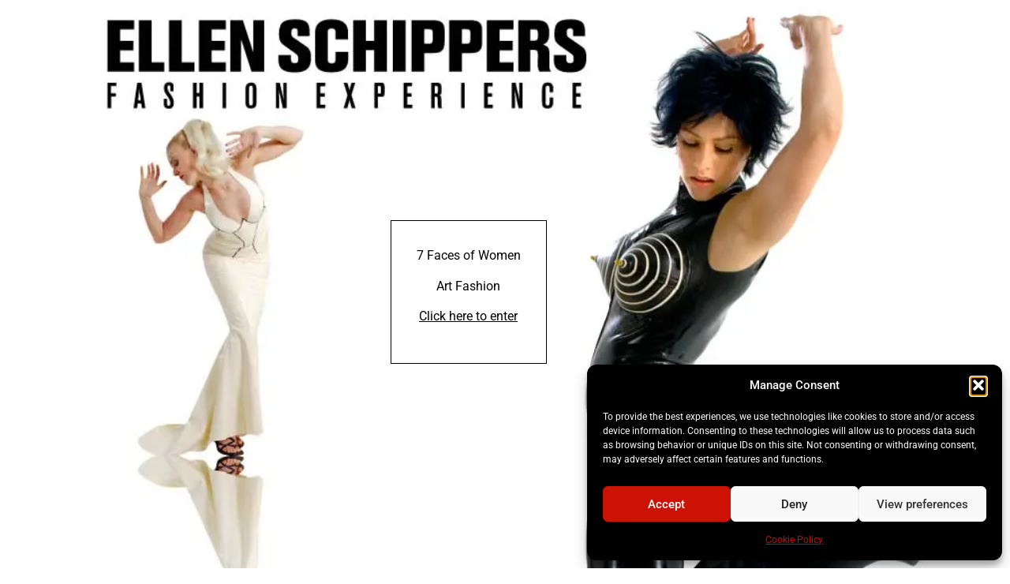

--- FILE ---
content_type: text/css
request_url: https://www.ellenschippers.nl/wp-content/uploads/elementor/css/post-11.css?ver=1769555687
body_size: 77
content:
.elementor-11 .elementor-element.elementor-element-219e7b24{--display:flex;--min-height:100vh;--flex-direction:column;--container-widget-width:100%;--container-widget-height:initial;--container-widget-flex-grow:0;--container-widget-align-self:initial;--flex-wrap-mobile:wrap;--justify-content:center;--padding-top:0px;--padding-bottom:0px;--padding-left:0px;--padding-right:93px;}.elementor-widget-text-editor{font-family:var( --e-global-typography-text-font-family ), Sans-serif;font-weight:var( --e-global-typography-text-font-weight );color:var( --e-global-color-text );}.elementor-widget-text-editor.elementor-drop-cap-view-stacked .elementor-drop-cap{background-color:var( --e-global-color-primary );}.elementor-widget-text-editor.elementor-drop-cap-view-framed .elementor-drop-cap, .elementor-widget-text-editor.elementor-drop-cap-view-default .elementor-drop-cap{color:var( --e-global-color-primary );border-color:var( --e-global-color-primary );}.elementor-11 .elementor-element.elementor-element-290d64e0 > .elementor-widget-container{padding:32px 32px 32px 32px;border-style:solid;border-width:1px 1px 1px 1px;border-color:var( --e-global-color-eb39e51 );}.elementor-11 .elementor-element.elementor-element-290d64e0{text-align:center;color:var( --e-global-color-eb39e51 );}.elementor-11 .elementor-element.elementor-element-290d64e0 a{color:var( --e-global-color-eb39e51 );}body.elementor-page-11:not(.elementor-motion-effects-element-type-background), body.elementor-page-11 > .elementor-motion-effects-container > .elementor-motion-effects-layer{background-color:var( --e-global-color-primary );}@media(min-width:768px){.elementor-11 .elementor-element.elementor-element-219e7b24{--content-width:100vw;}}

--- FILE ---
content_type: text/css
request_url: https://www.ellenschippers.nl/wp-content/uploads/elementor/css/post-1237.css?ver=1769552904
body_size: 1167
content:
.elementor-1237 .elementor-element.elementor-element-1f2116f6{--display:flex;--min-height:100px;--flex-direction:row;--container-widget-width:calc( ( 1 - var( --container-widget-flex-grow ) ) * 100% );--container-widget-height:100%;--container-widget-flex-grow:1;--container-widget-align-self:stretch;--flex-wrap-mobile:wrap;--align-items:stretch;--gap:0px 0px;--row-gap:0px;--column-gap:0px;--margin-top:0%;--margin-bottom:0%;--margin-left:0%;--margin-right:0%;--padding-top:0%;--padding-bottom:0%;--padding-left:0%;--padding-right:0%;--z-index:95;}.elementor-1237 .elementor-element.elementor-element-1f2116f6:not(.elementor-motion-effects-element-type-background), .elementor-1237 .elementor-element.elementor-element-1f2116f6 > .elementor-motion-effects-container > .elementor-motion-effects-layer{background-color:#000000;}.elementor-1237 .elementor-element.elementor-element-37d8c7fe{--display:flex;--flex-direction:column;--container-widget-width:100%;--container-widget-height:initial;--container-widget-flex-grow:0;--container-widget-align-self:initial;--flex-wrap-mobile:wrap;--justify-content:center;--gap:20px 20px;--row-gap:20px;--column-gap:20px;--padding-top:0px;--padding-bottom:0px;--padding-left:0px;--padding-right:0px;}.elementor-widget-theme-site-logo .widget-image-caption{color:var( --e-global-color-text );font-family:var( --e-global-typography-text-font-family ), Sans-serif;font-weight:var( --e-global-typography-text-font-weight );}.elementor-1237 .elementor-element.elementor-element-2c72c1db{text-align:start;}.elementor-1237 .elementor-element.elementor-element-2c72c1db img{width:100%;height:34px;object-fit:contain;object-position:center center;}.elementor-1237 .elementor-element.elementor-element-8916c88{--display:flex;--flex-direction:row;--container-widget-width:calc( ( 1 - var( --container-widget-flex-grow ) ) * 100% );--container-widget-height:100%;--container-widget-flex-grow:1;--container-widget-align-self:stretch;--flex-wrap-mobile:wrap;--justify-content:flex-end;--align-items:center;--gap:20px 20px;--row-gap:20px;--column-gap:20px;--padding-top:0%;--padding-bottom:0%;--padding-left:0%;--padding-right:0%;}.elementor-widget-nav-menu .elementor-nav-menu .elementor-item{font-family:var( --e-global-typography-primary-font-family ), Sans-serif;font-weight:var( --e-global-typography-primary-font-weight );}.elementor-widget-nav-menu .elementor-nav-menu--main .elementor-item{color:var( --e-global-color-text );fill:var( --e-global-color-text );}.elementor-widget-nav-menu .elementor-nav-menu--main .elementor-item:hover,
					.elementor-widget-nav-menu .elementor-nav-menu--main .elementor-item.elementor-item-active,
					.elementor-widget-nav-menu .elementor-nav-menu--main .elementor-item.highlighted,
					.elementor-widget-nav-menu .elementor-nav-menu--main .elementor-item:focus{color:var( --e-global-color-accent );fill:var( --e-global-color-accent );}.elementor-widget-nav-menu .elementor-nav-menu--main:not(.e--pointer-framed) .elementor-item:before,
					.elementor-widget-nav-menu .elementor-nav-menu--main:not(.e--pointer-framed) .elementor-item:after{background-color:var( --e-global-color-accent );}.elementor-widget-nav-menu .e--pointer-framed .elementor-item:before,
					.elementor-widget-nav-menu .e--pointer-framed .elementor-item:after{border-color:var( --e-global-color-accent );}.elementor-widget-nav-menu{--e-nav-menu-divider-color:var( --e-global-color-text );}.elementor-widget-nav-menu .elementor-nav-menu--dropdown .elementor-item, .elementor-widget-nav-menu .elementor-nav-menu--dropdown  .elementor-sub-item{font-family:var( --e-global-typography-accent-font-family ), Sans-serif;font-weight:var( --e-global-typography-accent-font-weight );}.elementor-1237 .elementor-element.elementor-element-81185a0 .elementor-menu-toggle{margin-left:auto;background-color:#02010100;}.elementor-1237 .elementor-element.elementor-element-81185a0 .elementor-nav-menu .elementor-item{font-family:"Poppins", Sans-serif;font-size:16px;font-weight:400;text-transform:capitalize;font-style:normal;text-decoration:none;line-height:1em;letter-spacing:0px;word-spacing:0em;}.elementor-1237 .elementor-element.elementor-element-81185a0 .elementor-nav-menu--main .elementor-item{color:#FFFFFF;fill:#FFFFFF;padding-left:0px;padding-right:0px;padding-top:5px;padding-bottom:5px;}.elementor-1237 .elementor-element.elementor-element-81185a0 .elementor-nav-menu--main .elementor-item:hover,
					.elementor-1237 .elementor-element.elementor-element-81185a0 .elementor-nav-menu--main .elementor-item.elementor-item-active,
					.elementor-1237 .elementor-element.elementor-element-81185a0 .elementor-nav-menu--main .elementor-item.highlighted,
					.elementor-1237 .elementor-element.elementor-element-81185a0 .elementor-nav-menu--main .elementor-item:focus{color:var( --e-global-color-primary );fill:var( --e-global-color-primary );}.elementor-1237 .elementor-element.elementor-element-81185a0 .elementor-nav-menu--main:not(.e--pointer-framed) .elementor-item:before,
					.elementor-1237 .elementor-element.elementor-element-81185a0 .elementor-nav-menu--main:not(.e--pointer-framed) .elementor-item:after{background-color:#FFFFFF;}.elementor-1237 .elementor-element.elementor-element-81185a0 .e--pointer-framed .elementor-item:before,
					.elementor-1237 .elementor-element.elementor-element-81185a0 .e--pointer-framed .elementor-item:after{border-color:#FFFFFF;}.elementor-1237 .elementor-element.elementor-element-81185a0 .elementor-nav-menu--main .elementor-item.elementor-item-active{color:#FFFFFF;}.elementor-1237 .elementor-element.elementor-element-81185a0 .elementor-nav-menu--main:not(.e--pointer-framed) .elementor-item.elementor-item-active:before,
					.elementor-1237 .elementor-element.elementor-element-81185a0 .elementor-nav-menu--main:not(.e--pointer-framed) .elementor-item.elementor-item-active:after{background-color:#FFFFFF;}.elementor-1237 .elementor-element.elementor-element-81185a0 .e--pointer-framed .elementor-item.elementor-item-active:before,
					.elementor-1237 .elementor-element.elementor-element-81185a0 .e--pointer-framed .elementor-item.elementor-item-active:after{border-color:#FFFFFF;}.elementor-1237 .elementor-element.elementor-element-81185a0 .e--pointer-framed .elementor-item:before{border-width:1px;}.elementor-1237 .elementor-element.elementor-element-81185a0 .e--pointer-framed.e--animation-draw .elementor-item:before{border-width:0 0 1px 1px;}.elementor-1237 .elementor-element.elementor-element-81185a0 .e--pointer-framed.e--animation-draw .elementor-item:after{border-width:1px 1px 0 0;}.elementor-1237 .elementor-element.elementor-element-81185a0 .e--pointer-framed.e--animation-corners .elementor-item:before{border-width:1px 0 0 1px;}.elementor-1237 .elementor-element.elementor-element-81185a0 .e--pointer-framed.e--animation-corners .elementor-item:after{border-width:0 1px 1px 0;}.elementor-1237 .elementor-element.elementor-element-81185a0 .e--pointer-underline .elementor-item:after,
					 .elementor-1237 .elementor-element.elementor-element-81185a0 .e--pointer-overline .elementor-item:before,
					 .elementor-1237 .elementor-element.elementor-element-81185a0 .e--pointer-double-line .elementor-item:before,
					 .elementor-1237 .elementor-element.elementor-element-81185a0 .e--pointer-double-line .elementor-item:after{height:1px;}.elementor-1237 .elementor-element.elementor-element-81185a0{--e-nav-menu-horizontal-menu-item-margin:calc( 30px / 2 );}.elementor-1237 .elementor-element.elementor-element-81185a0 .elementor-nav-menu--main:not(.elementor-nav-menu--layout-horizontal) .elementor-nav-menu > li:not(:last-child){margin-bottom:30px;}.elementor-1237 .elementor-element.elementor-element-81185a0 .elementor-nav-menu--dropdown a, .elementor-1237 .elementor-element.elementor-element-81185a0 .elementor-menu-toggle{color:#FFFFFF;fill:#FFFFFF;}.elementor-1237 .elementor-element.elementor-element-81185a0 .elementor-nav-menu--dropdown{background-color:#050101;}.elementor-1237 .elementor-element.elementor-element-81185a0 .elementor-nav-menu--dropdown a:hover,
					.elementor-1237 .elementor-element.elementor-element-81185a0 .elementor-nav-menu--dropdown a:focus,
					.elementor-1237 .elementor-element.elementor-element-81185a0 .elementor-nav-menu--dropdown a.elementor-item-active,
					.elementor-1237 .elementor-element.elementor-element-81185a0 .elementor-nav-menu--dropdown a.highlighted{background-color:#F9FAFD;}.elementor-1237 .elementor-element.elementor-element-81185a0 .elementor-nav-menu--dropdown a.elementor-item-active{background-color:#F9FAFD;}.elementor-1237 .elementor-element.elementor-element-81185a0 .elementor-nav-menu--dropdown .elementor-item, .elementor-1237 .elementor-element.elementor-element-81185a0 .elementor-nav-menu--dropdown  .elementor-sub-item{font-family:"Poppins", Sans-serif;font-size:16px;font-weight:400;text-transform:capitalize;font-style:normal;text-decoration:none;letter-spacing:0px;word-spacing:0em;}.elementor-1237 .elementor-element.elementor-element-81185a0 div.elementor-menu-toggle{color:#FFFFFF;}.elementor-1237 .elementor-element.elementor-element-81185a0 div.elementor-menu-toggle svg{fill:#FFFFFF;}.elementor-1237:not(.elementor-motion-effects-element-type-background), .elementor-1237 > .elementor-motion-effects-container > .elementor-motion-effects-layer{background-color:var( --e-global-color-eb39e51 );}.elementor-theme-builder-content-area{height:400px;}.elementor-location-header:before, .elementor-location-footer:before{content:"";display:table;clear:both;}@media(max-width:1024px){.elementor-1237 .elementor-element.elementor-element-1f2116f6{--min-height:85px;--padding-top:0%;--padding-bottom:0%;--padding-left:5%;--padding-right:5%;}.elementor-1237 .elementor-element.elementor-element-2c72c1db img{height:27px;}.elementor-1237 .elementor-element.elementor-element-81185a0 .elementor-nav-menu .elementor-item{font-size:14px;}.elementor-1237 .elementor-element.elementor-element-81185a0 .elementor-nav-menu--dropdown .elementor-item, .elementor-1237 .elementor-element.elementor-element-81185a0 .elementor-nav-menu--dropdown  .elementor-sub-item{font-size:14px;}}@media(max-width:767px){.elementor-1237 .elementor-element.elementor-element-1f2116f6{--min-height:65px;}.elementor-1237 .elementor-element.elementor-element-37d8c7fe{--width:20%;}.elementor-1237 .elementor-element.elementor-element-2c72c1db img{height:20px;}.elementor-1237 .elementor-element.elementor-element-8916c88{--width:80%;}.elementor-1237 .elementor-element.elementor-element-81185a0 .elementor-nav-menu--dropdown a{padding-top:14px;padding-bottom:14px;}.elementor-1237 .elementor-element.elementor-element-81185a0 .elementor-nav-menu--main > .elementor-nav-menu > li > .elementor-nav-menu--dropdown, .elementor-1237 .elementor-element.elementor-element-81185a0 .elementor-nav-menu__container.elementor-nav-menu--dropdown{margin-top:15px !important;}.elementor-1237 .elementor-element.elementor-element-81185a0{--nav-menu-icon-size:20px;}}@media(min-width:768px){.elementor-1237 .elementor-element.elementor-element-37d8c7fe{--width:40%;}.elementor-1237 .elementor-element.elementor-element-8916c88{--width:60%;}}@media(max-width:1024px) and (min-width:768px){.elementor-1237 .elementor-element.elementor-element-37d8c7fe{--width:15%;}.elementor-1237 .elementor-element.elementor-element-8916c88{--width:85%;}}/* Start custom CSS for nav-menu, class: .elementor-element-81185a0 */.elementor-nav-menu .menu-item a {
    font-weight: 600!important;
}/* End custom CSS */

--- FILE ---
content_type: text/css
request_url: https://www.ellenschippers.nl/wp-content/uploads/elementor/css/post-1293.css?ver=1769552905
body_size: -59
content:
.elementor-1293 .elementor-element.elementor-element-f0214ac{--display:flex;--flex-direction:column;--container-widget-width:100%;--container-widget-height:initial;--container-widget-flex-grow:0;--container-widget-align-self:initial;--flex-wrap-mobile:wrap;}.elementor-1293 .elementor-element.elementor-element-f2f8223{--grid-side-margin:10px;--grid-column-gap:10px;--grid-row-gap:10px;--grid-bottom-margin:10px;}.elementor-1293:not(.elementor-motion-effects-element-type-background), .elementor-1293 > .elementor-motion-effects-container > .elementor-motion-effects-layer{background-color:var( --e-global-color-eb39e51 );}.elementor-theme-builder-content-area{height:400px;}.elementor-location-header:before, .elementor-location-footer:before{content:"";display:table;clear:both;}@media(max-width:1024px){ .elementor-1293 .elementor-element.elementor-element-f2f8223{--grid-side-margin:10px;--grid-column-gap:10px;--grid-row-gap:10px;--grid-bottom-margin:10px;}}@media(max-width:767px){ .elementor-1293 .elementor-element.elementor-element-f2f8223{--grid-side-margin:10px;--grid-column-gap:10px;--grid-row-gap:10px;--grid-bottom-margin:10px;}}

--- FILE ---
content_type: text/css
request_url: https://www.ellenschippers.nl/wp-content/uploads/elementor/css/post-1316.css?ver=1769555687
body_size: 75
content:
.elementor-1316 .elementor-element.elementor-element-a5e6899{--display:flex;--flex-direction:column;--container-widget-width:calc( ( 1 - var( --container-widget-flex-grow ) ) * 100% );--container-widget-height:initial;--container-widget-flex-grow:0;--container-widget-align-self:initial;--flex-wrap-mobile:wrap;--justify-content:center;--align-items:center;}.elementor-widget-theme-post-content{color:var( --e-global-color-text );font-family:var( --e-global-typography-text-font-family ), Sans-serif;font-weight:var( --e-global-typography-text-font-weight );}.elementor-1316 .elementor-element.elementor-element-ed033ee{color:var( --e-global-color-primary );}body.elementor-page-1316:not(.elementor-motion-effects-element-type-background), body.elementor-page-1316 > .elementor-motion-effects-container > .elementor-motion-effects-layer{background-color:var( --e-global-color-eb39e51 );background-image:url("https://i0.wp.com/www.ellenschippers.nl/wp-content/uploads/2025/06/082605_site_ellen_schippers3_03.jpg?fit=1013%2C785&ssl=1");background-position:0px 0px;background-repeat:no-repeat;background-size:100% auto;}@media(max-width:1024px){body.elementor-page-1316:not(.elementor-motion-effects-element-type-background), body.elementor-page-1316 > .elementor-motion-effects-container > .elementor-motion-effects-layer{background-position:0px 0px;}}@media(max-width:767px){body.elementor-page-1316:not(.elementor-motion-effects-element-type-background), body.elementor-page-1316 > .elementor-motion-effects-container > .elementor-motion-effects-layer{background-position:0px 0px;}}